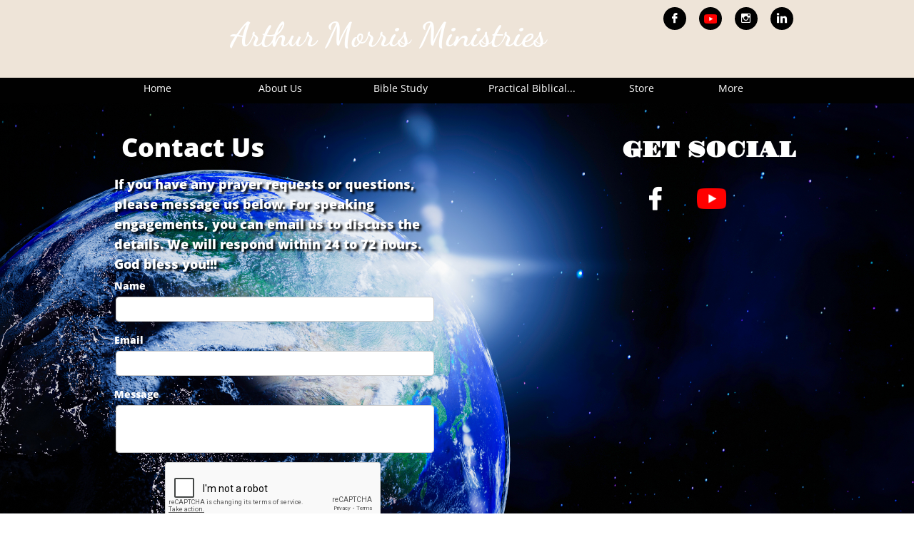

--- FILE ---
content_type: text/html; charset=utf-8
request_url: https://www.google.com/recaptcha/api2/anchor?ar=1&k=6LeezEMUAAAAABxJKN1gbtMmzRN6C2CfFD1E6r0U&co=aHR0cHM6Ly9hcnRodXJtb3JyaXNtaW5pc3RyaWVzLmNvbTo0NDM.&hl=en&v=N67nZn4AqZkNcbeMu4prBgzg&size=normal&anchor-ms=20000&execute-ms=30000&cb=vq2skkkmmpwt
body_size: 49363
content:
<!DOCTYPE HTML><html dir="ltr" lang="en"><head><meta http-equiv="Content-Type" content="text/html; charset=UTF-8">
<meta http-equiv="X-UA-Compatible" content="IE=edge">
<title>reCAPTCHA</title>
<style type="text/css">
/* cyrillic-ext */
@font-face {
  font-family: 'Roboto';
  font-style: normal;
  font-weight: 400;
  font-stretch: 100%;
  src: url(//fonts.gstatic.com/s/roboto/v48/KFO7CnqEu92Fr1ME7kSn66aGLdTylUAMa3GUBHMdazTgWw.woff2) format('woff2');
  unicode-range: U+0460-052F, U+1C80-1C8A, U+20B4, U+2DE0-2DFF, U+A640-A69F, U+FE2E-FE2F;
}
/* cyrillic */
@font-face {
  font-family: 'Roboto';
  font-style: normal;
  font-weight: 400;
  font-stretch: 100%;
  src: url(//fonts.gstatic.com/s/roboto/v48/KFO7CnqEu92Fr1ME7kSn66aGLdTylUAMa3iUBHMdazTgWw.woff2) format('woff2');
  unicode-range: U+0301, U+0400-045F, U+0490-0491, U+04B0-04B1, U+2116;
}
/* greek-ext */
@font-face {
  font-family: 'Roboto';
  font-style: normal;
  font-weight: 400;
  font-stretch: 100%;
  src: url(//fonts.gstatic.com/s/roboto/v48/KFO7CnqEu92Fr1ME7kSn66aGLdTylUAMa3CUBHMdazTgWw.woff2) format('woff2');
  unicode-range: U+1F00-1FFF;
}
/* greek */
@font-face {
  font-family: 'Roboto';
  font-style: normal;
  font-weight: 400;
  font-stretch: 100%;
  src: url(//fonts.gstatic.com/s/roboto/v48/KFO7CnqEu92Fr1ME7kSn66aGLdTylUAMa3-UBHMdazTgWw.woff2) format('woff2');
  unicode-range: U+0370-0377, U+037A-037F, U+0384-038A, U+038C, U+038E-03A1, U+03A3-03FF;
}
/* math */
@font-face {
  font-family: 'Roboto';
  font-style: normal;
  font-weight: 400;
  font-stretch: 100%;
  src: url(//fonts.gstatic.com/s/roboto/v48/KFO7CnqEu92Fr1ME7kSn66aGLdTylUAMawCUBHMdazTgWw.woff2) format('woff2');
  unicode-range: U+0302-0303, U+0305, U+0307-0308, U+0310, U+0312, U+0315, U+031A, U+0326-0327, U+032C, U+032F-0330, U+0332-0333, U+0338, U+033A, U+0346, U+034D, U+0391-03A1, U+03A3-03A9, U+03B1-03C9, U+03D1, U+03D5-03D6, U+03F0-03F1, U+03F4-03F5, U+2016-2017, U+2034-2038, U+203C, U+2040, U+2043, U+2047, U+2050, U+2057, U+205F, U+2070-2071, U+2074-208E, U+2090-209C, U+20D0-20DC, U+20E1, U+20E5-20EF, U+2100-2112, U+2114-2115, U+2117-2121, U+2123-214F, U+2190, U+2192, U+2194-21AE, U+21B0-21E5, U+21F1-21F2, U+21F4-2211, U+2213-2214, U+2216-22FF, U+2308-230B, U+2310, U+2319, U+231C-2321, U+2336-237A, U+237C, U+2395, U+239B-23B7, U+23D0, U+23DC-23E1, U+2474-2475, U+25AF, U+25B3, U+25B7, U+25BD, U+25C1, U+25CA, U+25CC, U+25FB, U+266D-266F, U+27C0-27FF, U+2900-2AFF, U+2B0E-2B11, U+2B30-2B4C, U+2BFE, U+3030, U+FF5B, U+FF5D, U+1D400-1D7FF, U+1EE00-1EEFF;
}
/* symbols */
@font-face {
  font-family: 'Roboto';
  font-style: normal;
  font-weight: 400;
  font-stretch: 100%;
  src: url(//fonts.gstatic.com/s/roboto/v48/KFO7CnqEu92Fr1ME7kSn66aGLdTylUAMaxKUBHMdazTgWw.woff2) format('woff2');
  unicode-range: U+0001-000C, U+000E-001F, U+007F-009F, U+20DD-20E0, U+20E2-20E4, U+2150-218F, U+2190, U+2192, U+2194-2199, U+21AF, U+21E6-21F0, U+21F3, U+2218-2219, U+2299, U+22C4-22C6, U+2300-243F, U+2440-244A, U+2460-24FF, U+25A0-27BF, U+2800-28FF, U+2921-2922, U+2981, U+29BF, U+29EB, U+2B00-2BFF, U+4DC0-4DFF, U+FFF9-FFFB, U+10140-1018E, U+10190-1019C, U+101A0, U+101D0-101FD, U+102E0-102FB, U+10E60-10E7E, U+1D2C0-1D2D3, U+1D2E0-1D37F, U+1F000-1F0FF, U+1F100-1F1AD, U+1F1E6-1F1FF, U+1F30D-1F30F, U+1F315, U+1F31C, U+1F31E, U+1F320-1F32C, U+1F336, U+1F378, U+1F37D, U+1F382, U+1F393-1F39F, U+1F3A7-1F3A8, U+1F3AC-1F3AF, U+1F3C2, U+1F3C4-1F3C6, U+1F3CA-1F3CE, U+1F3D4-1F3E0, U+1F3ED, U+1F3F1-1F3F3, U+1F3F5-1F3F7, U+1F408, U+1F415, U+1F41F, U+1F426, U+1F43F, U+1F441-1F442, U+1F444, U+1F446-1F449, U+1F44C-1F44E, U+1F453, U+1F46A, U+1F47D, U+1F4A3, U+1F4B0, U+1F4B3, U+1F4B9, U+1F4BB, U+1F4BF, U+1F4C8-1F4CB, U+1F4D6, U+1F4DA, U+1F4DF, U+1F4E3-1F4E6, U+1F4EA-1F4ED, U+1F4F7, U+1F4F9-1F4FB, U+1F4FD-1F4FE, U+1F503, U+1F507-1F50B, U+1F50D, U+1F512-1F513, U+1F53E-1F54A, U+1F54F-1F5FA, U+1F610, U+1F650-1F67F, U+1F687, U+1F68D, U+1F691, U+1F694, U+1F698, U+1F6AD, U+1F6B2, U+1F6B9-1F6BA, U+1F6BC, U+1F6C6-1F6CF, U+1F6D3-1F6D7, U+1F6E0-1F6EA, U+1F6F0-1F6F3, U+1F6F7-1F6FC, U+1F700-1F7FF, U+1F800-1F80B, U+1F810-1F847, U+1F850-1F859, U+1F860-1F887, U+1F890-1F8AD, U+1F8B0-1F8BB, U+1F8C0-1F8C1, U+1F900-1F90B, U+1F93B, U+1F946, U+1F984, U+1F996, U+1F9E9, U+1FA00-1FA6F, U+1FA70-1FA7C, U+1FA80-1FA89, U+1FA8F-1FAC6, U+1FACE-1FADC, U+1FADF-1FAE9, U+1FAF0-1FAF8, U+1FB00-1FBFF;
}
/* vietnamese */
@font-face {
  font-family: 'Roboto';
  font-style: normal;
  font-weight: 400;
  font-stretch: 100%;
  src: url(//fonts.gstatic.com/s/roboto/v48/KFO7CnqEu92Fr1ME7kSn66aGLdTylUAMa3OUBHMdazTgWw.woff2) format('woff2');
  unicode-range: U+0102-0103, U+0110-0111, U+0128-0129, U+0168-0169, U+01A0-01A1, U+01AF-01B0, U+0300-0301, U+0303-0304, U+0308-0309, U+0323, U+0329, U+1EA0-1EF9, U+20AB;
}
/* latin-ext */
@font-face {
  font-family: 'Roboto';
  font-style: normal;
  font-weight: 400;
  font-stretch: 100%;
  src: url(//fonts.gstatic.com/s/roboto/v48/KFO7CnqEu92Fr1ME7kSn66aGLdTylUAMa3KUBHMdazTgWw.woff2) format('woff2');
  unicode-range: U+0100-02BA, U+02BD-02C5, U+02C7-02CC, U+02CE-02D7, U+02DD-02FF, U+0304, U+0308, U+0329, U+1D00-1DBF, U+1E00-1E9F, U+1EF2-1EFF, U+2020, U+20A0-20AB, U+20AD-20C0, U+2113, U+2C60-2C7F, U+A720-A7FF;
}
/* latin */
@font-face {
  font-family: 'Roboto';
  font-style: normal;
  font-weight: 400;
  font-stretch: 100%;
  src: url(//fonts.gstatic.com/s/roboto/v48/KFO7CnqEu92Fr1ME7kSn66aGLdTylUAMa3yUBHMdazQ.woff2) format('woff2');
  unicode-range: U+0000-00FF, U+0131, U+0152-0153, U+02BB-02BC, U+02C6, U+02DA, U+02DC, U+0304, U+0308, U+0329, U+2000-206F, U+20AC, U+2122, U+2191, U+2193, U+2212, U+2215, U+FEFF, U+FFFD;
}
/* cyrillic-ext */
@font-face {
  font-family: 'Roboto';
  font-style: normal;
  font-weight: 500;
  font-stretch: 100%;
  src: url(//fonts.gstatic.com/s/roboto/v48/KFO7CnqEu92Fr1ME7kSn66aGLdTylUAMa3GUBHMdazTgWw.woff2) format('woff2');
  unicode-range: U+0460-052F, U+1C80-1C8A, U+20B4, U+2DE0-2DFF, U+A640-A69F, U+FE2E-FE2F;
}
/* cyrillic */
@font-face {
  font-family: 'Roboto';
  font-style: normal;
  font-weight: 500;
  font-stretch: 100%;
  src: url(//fonts.gstatic.com/s/roboto/v48/KFO7CnqEu92Fr1ME7kSn66aGLdTylUAMa3iUBHMdazTgWw.woff2) format('woff2');
  unicode-range: U+0301, U+0400-045F, U+0490-0491, U+04B0-04B1, U+2116;
}
/* greek-ext */
@font-face {
  font-family: 'Roboto';
  font-style: normal;
  font-weight: 500;
  font-stretch: 100%;
  src: url(//fonts.gstatic.com/s/roboto/v48/KFO7CnqEu92Fr1ME7kSn66aGLdTylUAMa3CUBHMdazTgWw.woff2) format('woff2');
  unicode-range: U+1F00-1FFF;
}
/* greek */
@font-face {
  font-family: 'Roboto';
  font-style: normal;
  font-weight: 500;
  font-stretch: 100%;
  src: url(//fonts.gstatic.com/s/roboto/v48/KFO7CnqEu92Fr1ME7kSn66aGLdTylUAMa3-UBHMdazTgWw.woff2) format('woff2');
  unicode-range: U+0370-0377, U+037A-037F, U+0384-038A, U+038C, U+038E-03A1, U+03A3-03FF;
}
/* math */
@font-face {
  font-family: 'Roboto';
  font-style: normal;
  font-weight: 500;
  font-stretch: 100%;
  src: url(//fonts.gstatic.com/s/roboto/v48/KFO7CnqEu92Fr1ME7kSn66aGLdTylUAMawCUBHMdazTgWw.woff2) format('woff2');
  unicode-range: U+0302-0303, U+0305, U+0307-0308, U+0310, U+0312, U+0315, U+031A, U+0326-0327, U+032C, U+032F-0330, U+0332-0333, U+0338, U+033A, U+0346, U+034D, U+0391-03A1, U+03A3-03A9, U+03B1-03C9, U+03D1, U+03D5-03D6, U+03F0-03F1, U+03F4-03F5, U+2016-2017, U+2034-2038, U+203C, U+2040, U+2043, U+2047, U+2050, U+2057, U+205F, U+2070-2071, U+2074-208E, U+2090-209C, U+20D0-20DC, U+20E1, U+20E5-20EF, U+2100-2112, U+2114-2115, U+2117-2121, U+2123-214F, U+2190, U+2192, U+2194-21AE, U+21B0-21E5, U+21F1-21F2, U+21F4-2211, U+2213-2214, U+2216-22FF, U+2308-230B, U+2310, U+2319, U+231C-2321, U+2336-237A, U+237C, U+2395, U+239B-23B7, U+23D0, U+23DC-23E1, U+2474-2475, U+25AF, U+25B3, U+25B7, U+25BD, U+25C1, U+25CA, U+25CC, U+25FB, U+266D-266F, U+27C0-27FF, U+2900-2AFF, U+2B0E-2B11, U+2B30-2B4C, U+2BFE, U+3030, U+FF5B, U+FF5D, U+1D400-1D7FF, U+1EE00-1EEFF;
}
/* symbols */
@font-face {
  font-family: 'Roboto';
  font-style: normal;
  font-weight: 500;
  font-stretch: 100%;
  src: url(//fonts.gstatic.com/s/roboto/v48/KFO7CnqEu92Fr1ME7kSn66aGLdTylUAMaxKUBHMdazTgWw.woff2) format('woff2');
  unicode-range: U+0001-000C, U+000E-001F, U+007F-009F, U+20DD-20E0, U+20E2-20E4, U+2150-218F, U+2190, U+2192, U+2194-2199, U+21AF, U+21E6-21F0, U+21F3, U+2218-2219, U+2299, U+22C4-22C6, U+2300-243F, U+2440-244A, U+2460-24FF, U+25A0-27BF, U+2800-28FF, U+2921-2922, U+2981, U+29BF, U+29EB, U+2B00-2BFF, U+4DC0-4DFF, U+FFF9-FFFB, U+10140-1018E, U+10190-1019C, U+101A0, U+101D0-101FD, U+102E0-102FB, U+10E60-10E7E, U+1D2C0-1D2D3, U+1D2E0-1D37F, U+1F000-1F0FF, U+1F100-1F1AD, U+1F1E6-1F1FF, U+1F30D-1F30F, U+1F315, U+1F31C, U+1F31E, U+1F320-1F32C, U+1F336, U+1F378, U+1F37D, U+1F382, U+1F393-1F39F, U+1F3A7-1F3A8, U+1F3AC-1F3AF, U+1F3C2, U+1F3C4-1F3C6, U+1F3CA-1F3CE, U+1F3D4-1F3E0, U+1F3ED, U+1F3F1-1F3F3, U+1F3F5-1F3F7, U+1F408, U+1F415, U+1F41F, U+1F426, U+1F43F, U+1F441-1F442, U+1F444, U+1F446-1F449, U+1F44C-1F44E, U+1F453, U+1F46A, U+1F47D, U+1F4A3, U+1F4B0, U+1F4B3, U+1F4B9, U+1F4BB, U+1F4BF, U+1F4C8-1F4CB, U+1F4D6, U+1F4DA, U+1F4DF, U+1F4E3-1F4E6, U+1F4EA-1F4ED, U+1F4F7, U+1F4F9-1F4FB, U+1F4FD-1F4FE, U+1F503, U+1F507-1F50B, U+1F50D, U+1F512-1F513, U+1F53E-1F54A, U+1F54F-1F5FA, U+1F610, U+1F650-1F67F, U+1F687, U+1F68D, U+1F691, U+1F694, U+1F698, U+1F6AD, U+1F6B2, U+1F6B9-1F6BA, U+1F6BC, U+1F6C6-1F6CF, U+1F6D3-1F6D7, U+1F6E0-1F6EA, U+1F6F0-1F6F3, U+1F6F7-1F6FC, U+1F700-1F7FF, U+1F800-1F80B, U+1F810-1F847, U+1F850-1F859, U+1F860-1F887, U+1F890-1F8AD, U+1F8B0-1F8BB, U+1F8C0-1F8C1, U+1F900-1F90B, U+1F93B, U+1F946, U+1F984, U+1F996, U+1F9E9, U+1FA00-1FA6F, U+1FA70-1FA7C, U+1FA80-1FA89, U+1FA8F-1FAC6, U+1FACE-1FADC, U+1FADF-1FAE9, U+1FAF0-1FAF8, U+1FB00-1FBFF;
}
/* vietnamese */
@font-face {
  font-family: 'Roboto';
  font-style: normal;
  font-weight: 500;
  font-stretch: 100%;
  src: url(//fonts.gstatic.com/s/roboto/v48/KFO7CnqEu92Fr1ME7kSn66aGLdTylUAMa3OUBHMdazTgWw.woff2) format('woff2');
  unicode-range: U+0102-0103, U+0110-0111, U+0128-0129, U+0168-0169, U+01A0-01A1, U+01AF-01B0, U+0300-0301, U+0303-0304, U+0308-0309, U+0323, U+0329, U+1EA0-1EF9, U+20AB;
}
/* latin-ext */
@font-face {
  font-family: 'Roboto';
  font-style: normal;
  font-weight: 500;
  font-stretch: 100%;
  src: url(//fonts.gstatic.com/s/roboto/v48/KFO7CnqEu92Fr1ME7kSn66aGLdTylUAMa3KUBHMdazTgWw.woff2) format('woff2');
  unicode-range: U+0100-02BA, U+02BD-02C5, U+02C7-02CC, U+02CE-02D7, U+02DD-02FF, U+0304, U+0308, U+0329, U+1D00-1DBF, U+1E00-1E9F, U+1EF2-1EFF, U+2020, U+20A0-20AB, U+20AD-20C0, U+2113, U+2C60-2C7F, U+A720-A7FF;
}
/* latin */
@font-face {
  font-family: 'Roboto';
  font-style: normal;
  font-weight: 500;
  font-stretch: 100%;
  src: url(//fonts.gstatic.com/s/roboto/v48/KFO7CnqEu92Fr1ME7kSn66aGLdTylUAMa3yUBHMdazQ.woff2) format('woff2');
  unicode-range: U+0000-00FF, U+0131, U+0152-0153, U+02BB-02BC, U+02C6, U+02DA, U+02DC, U+0304, U+0308, U+0329, U+2000-206F, U+20AC, U+2122, U+2191, U+2193, U+2212, U+2215, U+FEFF, U+FFFD;
}
/* cyrillic-ext */
@font-face {
  font-family: 'Roboto';
  font-style: normal;
  font-weight: 900;
  font-stretch: 100%;
  src: url(//fonts.gstatic.com/s/roboto/v48/KFO7CnqEu92Fr1ME7kSn66aGLdTylUAMa3GUBHMdazTgWw.woff2) format('woff2');
  unicode-range: U+0460-052F, U+1C80-1C8A, U+20B4, U+2DE0-2DFF, U+A640-A69F, U+FE2E-FE2F;
}
/* cyrillic */
@font-face {
  font-family: 'Roboto';
  font-style: normal;
  font-weight: 900;
  font-stretch: 100%;
  src: url(//fonts.gstatic.com/s/roboto/v48/KFO7CnqEu92Fr1ME7kSn66aGLdTylUAMa3iUBHMdazTgWw.woff2) format('woff2');
  unicode-range: U+0301, U+0400-045F, U+0490-0491, U+04B0-04B1, U+2116;
}
/* greek-ext */
@font-face {
  font-family: 'Roboto';
  font-style: normal;
  font-weight: 900;
  font-stretch: 100%;
  src: url(//fonts.gstatic.com/s/roboto/v48/KFO7CnqEu92Fr1ME7kSn66aGLdTylUAMa3CUBHMdazTgWw.woff2) format('woff2');
  unicode-range: U+1F00-1FFF;
}
/* greek */
@font-face {
  font-family: 'Roboto';
  font-style: normal;
  font-weight: 900;
  font-stretch: 100%;
  src: url(//fonts.gstatic.com/s/roboto/v48/KFO7CnqEu92Fr1ME7kSn66aGLdTylUAMa3-UBHMdazTgWw.woff2) format('woff2');
  unicode-range: U+0370-0377, U+037A-037F, U+0384-038A, U+038C, U+038E-03A1, U+03A3-03FF;
}
/* math */
@font-face {
  font-family: 'Roboto';
  font-style: normal;
  font-weight: 900;
  font-stretch: 100%;
  src: url(//fonts.gstatic.com/s/roboto/v48/KFO7CnqEu92Fr1ME7kSn66aGLdTylUAMawCUBHMdazTgWw.woff2) format('woff2');
  unicode-range: U+0302-0303, U+0305, U+0307-0308, U+0310, U+0312, U+0315, U+031A, U+0326-0327, U+032C, U+032F-0330, U+0332-0333, U+0338, U+033A, U+0346, U+034D, U+0391-03A1, U+03A3-03A9, U+03B1-03C9, U+03D1, U+03D5-03D6, U+03F0-03F1, U+03F4-03F5, U+2016-2017, U+2034-2038, U+203C, U+2040, U+2043, U+2047, U+2050, U+2057, U+205F, U+2070-2071, U+2074-208E, U+2090-209C, U+20D0-20DC, U+20E1, U+20E5-20EF, U+2100-2112, U+2114-2115, U+2117-2121, U+2123-214F, U+2190, U+2192, U+2194-21AE, U+21B0-21E5, U+21F1-21F2, U+21F4-2211, U+2213-2214, U+2216-22FF, U+2308-230B, U+2310, U+2319, U+231C-2321, U+2336-237A, U+237C, U+2395, U+239B-23B7, U+23D0, U+23DC-23E1, U+2474-2475, U+25AF, U+25B3, U+25B7, U+25BD, U+25C1, U+25CA, U+25CC, U+25FB, U+266D-266F, U+27C0-27FF, U+2900-2AFF, U+2B0E-2B11, U+2B30-2B4C, U+2BFE, U+3030, U+FF5B, U+FF5D, U+1D400-1D7FF, U+1EE00-1EEFF;
}
/* symbols */
@font-face {
  font-family: 'Roboto';
  font-style: normal;
  font-weight: 900;
  font-stretch: 100%;
  src: url(//fonts.gstatic.com/s/roboto/v48/KFO7CnqEu92Fr1ME7kSn66aGLdTylUAMaxKUBHMdazTgWw.woff2) format('woff2');
  unicode-range: U+0001-000C, U+000E-001F, U+007F-009F, U+20DD-20E0, U+20E2-20E4, U+2150-218F, U+2190, U+2192, U+2194-2199, U+21AF, U+21E6-21F0, U+21F3, U+2218-2219, U+2299, U+22C4-22C6, U+2300-243F, U+2440-244A, U+2460-24FF, U+25A0-27BF, U+2800-28FF, U+2921-2922, U+2981, U+29BF, U+29EB, U+2B00-2BFF, U+4DC0-4DFF, U+FFF9-FFFB, U+10140-1018E, U+10190-1019C, U+101A0, U+101D0-101FD, U+102E0-102FB, U+10E60-10E7E, U+1D2C0-1D2D3, U+1D2E0-1D37F, U+1F000-1F0FF, U+1F100-1F1AD, U+1F1E6-1F1FF, U+1F30D-1F30F, U+1F315, U+1F31C, U+1F31E, U+1F320-1F32C, U+1F336, U+1F378, U+1F37D, U+1F382, U+1F393-1F39F, U+1F3A7-1F3A8, U+1F3AC-1F3AF, U+1F3C2, U+1F3C4-1F3C6, U+1F3CA-1F3CE, U+1F3D4-1F3E0, U+1F3ED, U+1F3F1-1F3F3, U+1F3F5-1F3F7, U+1F408, U+1F415, U+1F41F, U+1F426, U+1F43F, U+1F441-1F442, U+1F444, U+1F446-1F449, U+1F44C-1F44E, U+1F453, U+1F46A, U+1F47D, U+1F4A3, U+1F4B0, U+1F4B3, U+1F4B9, U+1F4BB, U+1F4BF, U+1F4C8-1F4CB, U+1F4D6, U+1F4DA, U+1F4DF, U+1F4E3-1F4E6, U+1F4EA-1F4ED, U+1F4F7, U+1F4F9-1F4FB, U+1F4FD-1F4FE, U+1F503, U+1F507-1F50B, U+1F50D, U+1F512-1F513, U+1F53E-1F54A, U+1F54F-1F5FA, U+1F610, U+1F650-1F67F, U+1F687, U+1F68D, U+1F691, U+1F694, U+1F698, U+1F6AD, U+1F6B2, U+1F6B9-1F6BA, U+1F6BC, U+1F6C6-1F6CF, U+1F6D3-1F6D7, U+1F6E0-1F6EA, U+1F6F0-1F6F3, U+1F6F7-1F6FC, U+1F700-1F7FF, U+1F800-1F80B, U+1F810-1F847, U+1F850-1F859, U+1F860-1F887, U+1F890-1F8AD, U+1F8B0-1F8BB, U+1F8C0-1F8C1, U+1F900-1F90B, U+1F93B, U+1F946, U+1F984, U+1F996, U+1F9E9, U+1FA00-1FA6F, U+1FA70-1FA7C, U+1FA80-1FA89, U+1FA8F-1FAC6, U+1FACE-1FADC, U+1FADF-1FAE9, U+1FAF0-1FAF8, U+1FB00-1FBFF;
}
/* vietnamese */
@font-face {
  font-family: 'Roboto';
  font-style: normal;
  font-weight: 900;
  font-stretch: 100%;
  src: url(//fonts.gstatic.com/s/roboto/v48/KFO7CnqEu92Fr1ME7kSn66aGLdTylUAMa3OUBHMdazTgWw.woff2) format('woff2');
  unicode-range: U+0102-0103, U+0110-0111, U+0128-0129, U+0168-0169, U+01A0-01A1, U+01AF-01B0, U+0300-0301, U+0303-0304, U+0308-0309, U+0323, U+0329, U+1EA0-1EF9, U+20AB;
}
/* latin-ext */
@font-face {
  font-family: 'Roboto';
  font-style: normal;
  font-weight: 900;
  font-stretch: 100%;
  src: url(//fonts.gstatic.com/s/roboto/v48/KFO7CnqEu92Fr1ME7kSn66aGLdTylUAMa3KUBHMdazTgWw.woff2) format('woff2');
  unicode-range: U+0100-02BA, U+02BD-02C5, U+02C7-02CC, U+02CE-02D7, U+02DD-02FF, U+0304, U+0308, U+0329, U+1D00-1DBF, U+1E00-1E9F, U+1EF2-1EFF, U+2020, U+20A0-20AB, U+20AD-20C0, U+2113, U+2C60-2C7F, U+A720-A7FF;
}
/* latin */
@font-face {
  font-family: 'Roboto';
  font-style: normal;
  font-weight: 900;
  font-stretch: 100%;
  src: url(//fonts.gstatic.com/s/roboto/v48/KFO7CnqEu92Fr1ME7kSn66aGLdTylUAMa3yUBHMdazQ.woff2) format('woff2');
  unicode-range: U+0000-00FF, U+0131, U+0152-0153, U+02BB-02BC, U+02C6, U+02DA, U+02DC, U+0304, U+0308, U+0329, U+2000-206F, U+20AC, U+2122, U+2191, U+2193, U+2212, U+2215, U+FEFF, U+FFFD;
}

</style>
<link rel="stylesheet" type="text/css" href="https://www.gstatic.com/recaptcha/releases/N67nZn4AqZkNcbeMu4prBgzg/styles__ltr.css">
<script nonce="YUWp4TYpCHesJxSmZm_9Dg" type="text/javascript">window['__recaptcha_api'] = 'https://www.google.com/recaptcha/api2/';</script>
<script type="text/javascript" src="https://www.gstatic.com/recaptcha/releases/N67nZn4AqZkNcbeMu4prBgzg/recaptcha__en.js" nonce="YUWp4TYpCHesJxSmZm_9Dg">
      
    </script></head>
<body><div id="rc-anchor-alert" class="rc-anchor-alert"></div>
<input type="hidden" id="recaptcha-token" value="[base64]">
<script type="text/javascript" nonce="YUWp4TYpCHesJxSmZm_9Dg">
      recaptcha.anchor.Main.init("[\x22ainput\x22,[\x22bgdata\x22,\x22\x22,\[base64]/[base64]/[base64]/[base64]/[base64]/[base64]/KGcoTywyNTMsTy5PKSxVRyhPLEMpKTpnKE8sMjUzLEMpLE8pKSxsKSksTykpfSxieT1mdW5jdGlvbihDLE8sdSxsKXtmb3IobD0odT1SKEMpLDApO08+MDtPLS0pbD1sPDw4fFooQyk7ZyhDLHUsbCl9LFVHPWZ1bmN0aW9uKEMsTyl7Qy5pLmxlbmd0aD4xMDQ/[base64]/[base64]/[base64]/[base64]/[base64]/[base64]/[base64]\\u003d\x22,\[base64]\\u003d\x22,\[base64]/DsHbCksKowrbDqAVUB2XDvMOoZGMdCsKJZRoeworDpSHCn8K+PmvCr8OpAcOJw5zCr8Oxw5fDncKBwo/ClER6wqU/L8KWw5wFwrlDwpLCognDrsO0bi7CkcOla37DosOKbXJ0HsOIR8KPwqXCvMOlw4vDsV4cD0DDscKswoRewovDlk/Ck8Kuw6PDmcOjwrM4w4HDisKKSRLDvRhQARXDuiJiw4RBNmnDhyvCrcKPZSHDtMKkwooHIRxZG8OYDsK9w43DmcK1wofCpkUJYlLCgMO2JcKfwoZmX2LCjcKVwrXDoxEXWgjDrMO5YsKdwp7CqwVewrtmwoDCoMOhe8OIw5/CiVbCrSEPw5PDvAxDwq3DscKvwrXCvMKOWsOVwqPClFTCo2/Cu3F0w4nDqmrCvcKlDGYMTMOEw4DDlh5JJRHDl8OgDMKUwqrDiTTDsMOMD8OED0BLVcOXdMOEfCc5esOMIsKzwo/CmMKMwrHDsxRIw5dJw7/DgsO1DMKPW8K6OcOeF8OZU8Krw73DhWPCkmPDolp+KcK3w5LCg8O2wqvDj8KgcsO7wo3Dp0MzKCrClgPDvwNHPcKcw4bDuQzDqWY8LMOrwrtvwp9SQinCnm8pQ8KvwrnCm8Ouw6RUa8KRC8KMw6x0wr0bwrHDgsKlwpMdTHfCv8K4wpstwrcCO8OEesKhw5/DmjU7Y8OmLcKyw7zDvcO1VC9kw43DnQzDmhHCjQNEClMsMzLDn8O6KRoTwoXCo3nCm2jCkcKSwprDmcKMcy/[base64]/BMKHwohZShPCtMOuZH/CscOvwpbDu8KAw5kcQMKAEMOzAMOOVlQ0w6cRDi/CnMKSw5gDw5AxfQBCwpnDpxrDs8OFw514wqR3UsOMKcKxwoo5w5EDwoPDlhrDlMKKPRxUwo3DohjCrXLChnjDjEzDuh3Ch8O9wqVmXMOTXUZbO8KAYsKMAjpTDhrCgwvDuMOMw5TCiixKwrw5c2Aww7QGwq5awpPCgTvCvH98w7A/a27CncK6w6nCvMOmHXxjT8KtAXcAwo9AeMKRWcOYVsKKwrRXw6LDl8Kvw7tTw5FFHMKtwpPChWTDljZNw5PCvsOMJ8KdwrZoIH3Ct0HClcKXNsKpDcKRCivDpmc4F8KMw43CmcOTwrpTw6zCiMKTDMOtFiNJP8KmOARNHHvCt8Knw7YSwr/DnlvDv8KpeMKpw6MdGMKXw4nCpsKkagLDumbChcKdQ8OAw7/[base64]/wo/CoxfDo8KMXnclQsKsRVR5w6jDqsKrw73DkmYHw4MWw7kzwp7CosKoW2wFw7TClsOpQcOnwpBweTXDvsOfHHJAw7dsccOswqbCmh/DkUPCpcOrD1XCsMO/[base64]/[base64]/CrcOcw5DCmW/CphvCgMOWfDhFI8Okwp90wo7Dg25ow514wqRIC8Oow5JvQRjCjcK6wr1Hwog0XcOtOsKBwqNJwrE0w5t4w4fCtDDDn8OkY1TDuAB4w7TDuMOFw5pLJBfDpsK/[base64]/[base64]/DtMOVw7ljFMO3KMOhw6rCsnVzDR/DsifCrm3Dh8KgWsOoIikawoNSZH/[base64]/CuSpmc3TDqcOZw7jDp8Ogw4HCvsOIwonDjgPCgkcRwoNKw4fDkcK/[base64]/w5fDhcKcYMOAcsKOwpEkwrkOEzjDqsK9wp3CjcKIM07CuMK/wo/[base64]/RMKrwrnClHknYE3ChsKIQcOow47DuT3DlMO6wqbCt8ORSEBPXsKcwo0bwrnCu8Krwr3Ch23DksKTwpwaWMO0wqNwMsKzwrNSP8KKGMKCw5p3McK/[base64]/WMKkBQjCvWbCnsKMw7ovTDHDgX1lwrfCgcK0wpnDtcK8w5DDucOVw4Ykw5jCjw3Ct8OyYcOuwodcw7Zew5RQBMOpfU7DoAtVw4zCssODZlPCo0UYwr8LR8Knw6rDgkXDscKBbVvDvsKRdUXDqMKzEgrCtz3DiEQ6McORw5Isw47CkzXCtcKyw7/DmMKeNMKewpB4w5vCs8OMwoQGwqXCrsKLMcOuw7A8YcObbwZ4w53CmMKGwoAtDlXDnlvCtQIJdAdow4zCmMOuwqfCicKqcsOQw63CiX40F8O/wr9swoLDncK/fSfDvcKPw6zDmHY0w4PChRZqwoUoD8Kfw4obGsOPdsKcAcOoAsOvwpzDuBHClMK0VEQXZX7Dr8OCTMOTOFATeDMtw6d5wq5NVMONw4I9dQ1mAcOOZ8O4wqnDvSXCvMO4wpfCmQfDsxTDjsKxAsKrwrIXWsKYf8KnZQ/Cj8OswqTDq399woHDjcKhfXjDusKewqrCng7DkcKIe24Uw6NCKMOxwqUpw4zDmhrDoS9aW8OdwoMLEcKGTWTCqDhhw6nCh8OFfsOQwoPCiQnCoMO1NGnChgHDnsOqGcObccO4w6vDj8KBL8O0woXCrMKDw6fDmT/[base64]/CtWUzwpcWYRvCqsKNbh1AFsKyw650wq/Clk/DlMKqw6p3w63Dr8O9wohSOcOYwoJ7w4vDucOtLHrCkjrDssOlwrJidBbCi8O+ZjfDlcOebMKuYjtQacKhworDtsKuNlPCicOXwqwtA2PDkcO2aAXDqsK5SSTDrMKBwpJFw4DDj1bCjDECw5cAGMKvwrl/wqw5HMOdbBEvUXkmScOpe3s5XMOgw4IBcCTDgV3CkxgFFRhBw6/CksKAZ8KCw7NKDcKnwrQGdwvCmWLConIUwphWw6XCqz3Cq8Kvw7/DtgHCpg7CnyoHPsOHasK/woUGVHTDosKMPcKfwpHCsBQswovDqMKqfDdUwpg7B8KKwoMOw5jDqjjCpETDmSnCnjQVw4UcAw/DsjfDsMKaw78XbhTDrMOjcz4aw6LDkMKQw5zCrTNPRcOZwoh7w441BcOkEsOpbMKxwoQzNMODL8Koa8OUwrnCksKdYTQUMBBvMQlcwoB+wpTDhsKQOMO/QzrCm8KPbQJjUMOPWsKPw4fCjsKjNQVaw7LDrRbDv03Dv8OQwqDDj0YYw6cmAwLCt1jCn8KCwqpxBCwGBA7DjmjCox3CjcKoaMKywojCqwQKwqXCpMK0ZcK5E8OKwqpBK8O0B3w8M8OSwoR+ITojK8Kiw5twOWJIw6HDlkQDw5jDmsKtDsObZ1XDl1M7Tz/[base64]/w6PCnhMwWMOHwrUWTsKqQQrCtgrCrsKEwr9iwpDDsEvDvsKcWUEnw5PDncOqT8KWHMO8wrLDkE3Cu0Q1VE7CjcOhwqXCrMK4JSnDn8O1wrvDtHdOXDLDrsOuEMK6BUfDmcORDsOhbV7DhsOhX8KDJSPDhcK6dcO/w500w5V2wpXCtcKoM8Ogw5Jiw7ZPakPCnsOrdsKlwojClcOaw5J/[base64]/CrMKRfyrCoiLDsRYAwqV2AsKIw4Z8w4zCsgkyw7PDmMOdwooBEcOJwrTDhk3CocKGw4JQWxoTwqbDlsOswpPCpxARe19IH3PCocKYwr/ChsOPw4AJw544wpnCuMOhw5xHSWTCvWLDpEhxVXPDmcKHOMOYP0tow5nDomkkcgDCucK9woE0SsObTTZTE0dmwrJPwpLCh8KVw6/DpjwGw4jCjsKXw5vDqSkhY3Iaw7HDo0dhwoA9IsKoW8ODfxlOw7bDhsOwTjJFXCvCoMOzbAjCi8OkeQVpehsrw5pYd1TDq8K2P8KHwqF6wq7DmsKcZ2/[base64]/DgsOKwq7CncKFwpfClcOTH8Oqd8OawoNDwozDhMKfwoorwr/DrMKfG3XCsQ8Qwo/[base64]/Dri/DgsKNwp5NYcOow4ducDQYw4jCrk49DkFLAMKrfcOEKRPCokfDpW16KzMyw5rCsHQWK8KFL8OqcRzDl1gHHMKLw7EARsOmwp1SY8Kyw67Cr2kVUHtpAyktB8KAw6bDjsKmSMKuw7V3w4/CihbCsgRqwoDCrFTClcKCwoYjwqPDvk7CqkE6wqFjwrfDjBtwwqotw4LDilPCowoIJDtwFD5Jwr3DkMOmFMK7ITYhdsKkworCusO4wrDCqcOZwrFyOi/CkGIcwoELGsOywpvDjBHDm8KHw59Tw7zCrcKIJQbCv8O0wrLDoVkiT23DjsOyw6EkQnhRSsOkw4zCk8KRDXE1w6/Dr8Onw77ClsKwwoQtJcOUbsOpw4c0w6nCu3pLe3lnB8O/GU/Ck8OXKSNUw4XCusK/w7xoKyfCgC7CrMOBBMODNB7Cqw8dw6NxSSLDvsKLeMKDPUBWTsKmOEV7wpc0w5/CvMObRhLCpnxcw6XDosOVwowGwrTDtsObwqbDqhrDsCxOwrbCi8Kgwp8FJTl5w5lAw4M5w5vCmnZDUX3Cnz/[base64]/CisOMdcONW8OyO8OZw7zCscKTwrdjw7dJRCrDokRUXEV3wqBrRcKow5gOwpPDq0IAP8OsZAZwXcOew5DDmSBOwotJBH/DlADCpiTClXHCosKxccK8wqA+Gx9ow4JYw5t4wppGT1bCoMKCQw/Dn2FNCsKSw7zCngVAR1PDkyHCn8Kuwp46wqwgATNbU8K5wp1Hw5Vmw4J6b1tAa8KxwrtXw6TDo8OeN8OfS15+VMOBPQxTXzDDjcKMNsOLB8OdRMKFw6PCtsOJw6QCw6Yww7LCl2xecUF0wovDkcKiwoRNw70yd1sow5HCq0jDscOueXbCpcO0wr/CphXDriLDmsKxK8OgY8O5XsKIwo5LwpJcSkDCksOEd8OBCDZ+FMKfZsKFw6XCosOLw79keDLDmcOFw6pkTcKNwqDDrnPDlhFIwrcAw7odwoTCs1R5w5bDulzDtcOiaw4/IkdSw6nCngAYw6xpACY7Yi13woVPw6XDskHDuXvDkF0iw51rwr1iwrwIHMOiKxrDgErDvsOvwpt3ERRuwr3DtRUnecOJaMOgDMKlORAwJcOvejFew6Exwo91CMKrwr3CgsOBZcORw5HDklxYDFXCkVrDtsKMVm/Dh8OLQTZxJcOfwo4sP1/Dh1rCvB3Dk8KqJEbChMObwo8eChM9D1vDtQTCpMOGDzJqw6lTOzDDgsK9w4gDw5Y6fsKOw6wHwpLCqcO3w4oMK294Sg/DksKKOyjCoMKhw53Cn8Kfw7E9LMOncmhUbz3DlsOLwplaH1/CksKVwqRfZB1Pw5UeCVvDpS3CmlZbw67Du2zCo8K0SMOHwo8Zw4NRehA4HjNbw4PCrSNHw6vCkDrCvRN8fWzClcODVWDCqcK0XsKiwrNAwp/CoU1yw4JCw7JbwqDCt8O8aW3Cp8KAw7DCnh/DhsOPw4vDosKAcsKtw7fDjRQtKsOgw7ZnGkxSwp/DhQPCpBotPB3DlxvCgxUDEsOiUBkswrBIw65fwp/DnCnDkBPDiMOxZmUTS8OPWALDjkUNPXAjwoDDr8OfLhl7d8KKQcKlw5oEw6jDpcOQw7V2OSc9fE99N8OpasK/ecO5HFvDv0fDj2jCvX8KDjAgwrZcQHTDs3M3L8KLw7Y2ZsKqw6hXwot2w73DicKxw6HCliLDhBDCgiRowrFqwqfDuMKzw43CoDRawrjDol/DosKfw4sVw6vCn3LCtQFRaEwENyvCsMKow7B5w7nDnBDDnMO8wpwGw6PDpMKdJ8K7GcO8MRjChzdmw4fCksO6w5/Dr8O5QcOxGGVAwqFDNhnDucOxw64/w7HDrEHDg3XCrcKHesOFw7Vaw5wGWB7DtVjDnSQUahTCsyLDvsKAR2nDsXZSwpHChsKSwqDDjVt7wr8SPmnDn3Zfw5TClsKUMcKpPX41Q1jDpyPCtcOLw7jDl8OXwpDCp8KMwoVhwrbDocOUckM0wqwUw6LCiTbDkcK/w6p0G8K2w7QQA8Opw4Bww79SfmLDrcKRGcOXVMOcwrLDvsOUwrUsRX4/wrDDkWpBf0PChcOsMApswpbDpMK5wq8VUsOgE2RaHcOMXcOkwoXCuMOsBsKswqPCtMKrc8OSYcO1ayEcw7EYWWc8dcOCPXpyVAHDscKXw6cIekRFYsK3w7vCjzQHFR1WJcKFw5/Cn8OIw7PDv8KsBMOSw7PDhMORdGbCiMKbw4rCtsKywoRMQ8KbwpHCkE7CvB/CpMObwqbDhnXDny8XJRZJw4o8H8KxPMKow44Ow75qwprCicODw4gewrLDt2AkwqkORsKvexDDoSVUw79hwqtyeh7DpgohwqERbMOtwoksPMOkwosTw5RuasKBf3A7KcKZAcKDQkFqw4RvZj/Dt8OLD8KVwr7Dsl/DmX/Di8KZw5LDvFkzNcOiw47Dt8OVacOZw7dNwrjDuMOIX8KjRsOJwrPCjMOYEHc1wrcOHsKlKsOQw7bDq8KzDz5WSsKPT8Oxw6kQwq/[base64]/DrXjDtUoawqLCiW/DtMOHbcO/CCRHPU/[base64]/[base64]/Ds8O3aHUOGTjDg8Oww5ANw4BgYy/CisOXwofDtsO2w7HCvSrDmsOPw4M9wqHDvMKWw6A1BDzDpcKaMsKfPcKgEMKgHcKoRcKIcQtUWhrClxrCk8OfVGjChcKDw7bCl8O3w5zDpEDDtD9Hw4LDmHJ0WAnDsCEKw73Duz/DnTwoI1XDrigjKcOgw4g9Yn7CpsO7MMOSwrTCksKqwpPClcOYw6Q9w5hVwrHCnTwyIWkFDsK1w4plw7tAwpktwoHCl8O2P8KYOMOGDQF1alVDwq0FKMOwFMO4UcKEw4I7w41zw6rDrRN9aMOSw4LDlcO5woINwpbCqHTDjcKATsK5EgFrfiPDq8O0w5/DoMOZwo7CghDChGVMw4hFQsO6wrDDtGrCmcKfccKPeT3DiMO8Sn94wrLDnMKRRmvCuwIkw6nDs20lBVlTNWdWwpFNfhRGw5vCkihXdUXDr0nCqsO0wqh1wqnCksOPO8KFwoJNw7/DshNIwonDqH3Cuzcjw5lKw5FvYcKGZsKJBsKfwpB2wozCoVZgwrLDphBSwr4Uw5NDesOfw4MBHcKGLsOowr0ZK8KaEk/Cqx7Dk8KPw5IjXsKnwozDnXbDgMK0W8OFFcKJwoweCxhzwrdrwr7CssO+wq5zw64kcktbBkPCh8KHV8Kuw6jCnMKOw7lTwoUJN8KUAWHCu8KLw57CmMOtwqAEB8KXeC/[base64]/DsWXDm8Oyw77DkCzCvMO4CHrCtMKLGAzDkcO3w6E/VMOpwqzCtGHDt8OYMsKuI8KKwqjDi0nDjsKubsOuwq/[base64]/DcOXHMORwoQ5SsOkb8KOAMOsA03CmFrCtnbCmcO4M0TCpsKSXXPCrsO4GMKvecKFXsOUwrzDnxPDjMO8wogKPsKLWMOmQGMiesOsw5/CjcKyw5AiwpjDqxvCoMODMgvDmsK8PXNawobCg8Kkw7sDwr3CnCnDn8KMw4N8w4bCu8KqDcOEw6IdWh0TT0vCncKbF8Kpw63CjVDDmcOSwoPDp8K4wrDClyQYJzLCsFPCvn8kKRdNwooIV8K7NXZQw7vCjA7DrxHCp8OlAsKWwp5hRsKbwq/CgHrDuQgew7jCucKTU18yw4/Cg2ttY8KqJnvDp8KpYMOIwqNfw5RXwqoGwp3CtBrCn8Ohw4wHw5DCjcKQw45XexTChyfCv8OBw5BKw7DCgGHCsMOzwrXClmZ2ZMKUwrdZw7M1w7NvZVbDtW1GfDrCs8ORw7vCp3xfwocMw4sxwprCmsO/[base64]/DsSbDqMKgNU5IwpAvwqxEw5/CjcKSw5cdT3RIC8O3XSsqw7Eof8KKCgbCnsORw7dywrnDlcOpY8KXwo3CiWnCvWpAwozDtMOxw4rDoEjDsMOmwp/CosOWVMKREMKORcKvwrzDl8ORJ8Kpw7bCuMORwpYHRxjDsibDtUFww61EAsOUw71LJcO3w7IYbsKGRcOpwpAew5xKcSXCtMKEZhrDtijCvz/Cl8KYBMOBwpY2wrLDgw5sGRENw61CwrQ8RMKHYm/Dh0B9d0PDusK3wohOUcK8ZMKTw4IAUsOYw5doLVA2wrDDt8KMEHPDmcKZwoXDrsOycypKwqxPFRtuJT/DuDNDdV98worDpVR5VGNTVcOxwr7Ds8KhwoTDhH9bNBjCisKqCMKzN8Onw5fCiBcXw7kfWxnDrVAkwpHCpH8Zw6zDvRzCr8KncMKZw5s1w7ZUwp8RwoxCw4Aaw4LDqW06BMOgXMOWKjTCmFPCvDEDRBoTw54fw5QUw40pw71pw4jCosOBX8K/woXCkhJRwrkvwpbCnXw1wp9Zw7rCkcOHAkbCh0YSIMKZwr46w49JwrjDs2rDncKUw5MHNHh6wrANw41ZwrQMBSdtwqHDssOcCcOgw7HDqGUVwqAofgJWw4zCtMKywqxCwrjDuSMOw6nDtigjV8OpesKJw7fCjjdqwpTDhQ0SHn/[base64]/DncOgARI7HgEPI8K2w61MwqhCHjbClBIIw6LDqyokw64Fw7LCskQAZVHDmsOCwpNAb8KrwpPDsXvCl8OywqnDoMKgG8O8wrHDtnILwr1Gb8K0w6TDmsOLD3wCw7rDq3jCncOAQRLDnMOAwpjDhsOYwo/DoSjDgMK8w67DnGlQM1VRUCJLVcKPZFlDNhwmdxfCvijCnV8rwpPCmxc5MMOnw60ywr3CpznDsjPDvMKvwp01LlEAbMOODj7CocOTHynDt8KGw5dOwpx3EsOIw7k7b8O5ZnVmRsKWwojDsC5nw7XCphDDom/Cgl7DgsOkwq1Dw5fCvlrDvytGw7A9woHDpcOQw7cOaVLDoMKHdCNvTH4Qwr9gOXPCqMOhVsK9NG9XwoRDwr9zZ8KcS8ORw7rDsMKMw7zDqysiXsK0HnDCnTReM1YlwqJiGnc+a8KJd01EVH9gTj4FajpsSsKxG1ZrwqHDhQnDscKpw7FTw4/DkC3CvmdyeMKIwoDDg08CKcKca2vCkcKrwodQwovCin5XwoLCj8OfwrfDncOEPsKfwp/Du1N0MsONwpRtw4cgwqNnEFI6GUo1OsK5wofDpMKWD8Omwo/Cg20dw4HCp1xRwp9Kw4h0w5sNU8OvGsOwwqoIQ8OpwqkSYn1Jwq4GSkdHw5QRJsOuwpvDojzDsMKKwpvClTPCuCLCoMOoXcOofMKOwqojwqoHM8KWwo8VZ8OywrIOw63Dkj/DoUp2dD3DjjsiPsKtwpfDuMOAQ2XCglZywpIXw4wZwrDClB8yeC7DjsOvwq5Zw6PDucKEw7FaZ1pJwo/Dv8OSwrXDsMKjwokSWsKnw5LDv8KKZ8OkdMOGFygME8KAw6XDk1oQwrfCoV4Rw4hsw7TDgQFJVcKnDMKuUcOqR8KIw6s7IsKBHy/Dm8KzB8KHw45aUmnDsMOmwrvDoSfDtn1Qd3RqPHA3wqHDmEDDrTXDu8O9KkrCtAbDtX7CsBLCj8KTw6ENw50CT0cFw7bCn1Apw4/DncOXwoTDuV8Sw4fCs1wgWn5/[base64]/w5TCmhtjw6gxHMKpEWTCgnbDlz7Cg8KuOsO4wp0nBMOFFcOLIsKHLMKmXAbDoSMbbsO8UsKqEFIgwqbDjcKrwrEvAcK5ejrDo8KKw5fCsW1uUMOqw7MZwpY+wrfChV0yKMKvwqNOFsOIwrslbhwRw6/[base64]/DgDDCrAY0wrdUw7XDrBDDs8ObYl7Dhn3CtcOFwrTDksK7PUDDqsKNw40iwqDDpcKLwpPDiiFKOx0ow5Bqw4N3FF3CsD5Qw4/Cs8ObTC0HNcOAwoTDv1AcwoFWBMOBwpUUGFTCsXLDh8OSasKpWVEQNcKHwrkwwqnCmhtJBX8dCxlhwrLDoQ84w4I7wr5EOxnDlcOVwpnCmwUbY8KSS8KgwrMwCXFcwrYcGMKDWcK4X3ELHQ7DqMK1wo3DiMKHYcOUw6zCgiQBwpzDusK/a8KbwpF3w5bDqjAjwrfDq8OXUcO+OsK0wrzCo8KBHMOcw6pDw6LCtcKaYSk4wq/Cmn1qw4h1GVFpw6vDnirCulzDg8OVeATCm8OaQERwSRwhwqFEChkXfMOXWVdNP2g6NTp0OsKfHMOyDMKfa8KZw6MXGMO2fsOeXRzCksOUHy3DhCnDqMOxKsO0d258dcKKVhLCssOkbMOXw6JVWcK+cU7CmiUUccKmwrDCtH3DhcK/BRQZWDXCnxV5w6szRcKow5DDjD9awqQ6woDCiCLClnLDukbDoMKqw55bG8K0Q8KOw6R9w4HDpzPDrcK6w6PDmcOkF8KjfMOMGCAXwqHDqR7CiCvDnGx5w41fw5XCqMOPw7BXIMKWWsONw7TDoMKofsKCwrvCnl3CpF/CvDnCuGtvw5N/ZMKOw69LeVImwpXDh0VHf2HDhArDqMOAMmZfw7HDsS7DgWofw7d3wrHCjcO0wopuUMKTAsKlA8Oow4wdw7fClxUgecK0QcO5wojCgMK4woXCu8KSbMKXwpHDnsOBw7LCgMKNw4onwpdwbi0cLcKLw77CmMORFGsHIVAawp8lBivCmcOhEMOiw4LCmMOZw6/Dn8OgPcOLXAXDs8OfRcOPZybCt8Kiwox3w4rDh8OHw7nCnAjCqUTCjMKmQwPClG/DmUxqw5DCu8Olw74Vwr/CkMKVJ8K8wqnCksKiwqFNKcKlwofDqjLDoGrDiTbDsC3DtsOOfcK5wozCn8KcwoXDr8KCw4XDjWHDusOveMO8LT3DjMKzcsKnw4wUXGR2KMKjRsKabFE3c2LDk8KQwq3CiMOcwrwDw64vOyzDpVnDnW/[base64]/wqMtOxDDuwwLYsKZw6nDqldjwq/CisOMZxPDg2vDt8KkZsOcRW3DoMOpHAIAaUkhd215wq/CoQjCpTFEwqnCqiDCmhtMH8K6w7vDnGnDsicVw7HDh8O2BCPCgcOoVcOgK3w6TRHCvStewo1fwp3DoR3CrDMHwqPCr8Kne8KhG8KRw5vDuMKtw6lADMOyLMKKHijCtDvDh14EGSXCs8OWwqInaW1Zw6bDsmgPfCLCglYfLsKFS1ZYw7/CtC/CvmsMw44rwpZYMGvDjcKeB1ISPzpfw5nDoCFrwp3DuMOjWirDusKhwqzDlVXDhzzCiMORwr7DhsKywpwuMcOiwpTCkBnCph3CiSLCpzJiwoc1w6vDgg/CkCU4DcKgWMKfwqUMw5BBFULClA1uw5B0A8O5bw1Nw48fwodtwp9/w5bDisOaw7/DicK/w74Aw4Byw43Ck8O3VDrChcOwOcOxwr1wS8KaZAY2w79Rw7fCisKmdz1mwrMtwoLCsWdxw5NyNixGI8KhPCzClMOLwqzDiE7ChjsqYzxaFcOEE8OdwqvDhzgHdV7CtsK6CMOuWGNaChxDw7bCk0koCnoew4vDn8ODw59dwrXDm3k4Yz8Qw67DgStFwo/CssKUwo9bw40Pc3bCoMOrKMOQw6kje8Kkw6FwMjfDqMKTIsOQacOxIB/CozbDnQ/Dt0TDp8KiJsK/cMOEUXnCpjXDrjLCl8ObwpbCrcKdw44/VMOhw6hiNwTDtVDCmGHCqWDDqhYtXlrDicOsw5zDo8KMwrzCpGB6FUPCj0BkfMK/w6fDscKIwoPCpQHDpxcGdFUJL1Y/XFnCnG/Cl8KDwrnCvsKnDsOfwo/[base64]/[base64]/DmBcrZcORGsOLw6ZRX8K4w6YzEhbDhmdywpDDrhTCjThUQk/DpcOvE8O/[base64]/Ci8O2w6QgMMOew5XClzI/woLCpcOLw7jDgcO0woRWw57DimTDjxXDpsKSwpbCgMK7wo/Cj8OXw5PCpcObXD0HIsK5wotfw7YDYVHCoETDpcKywpHDjsOkMsK8wrnDnsO7O2Z2VBcbD8Oid8O+woXDmCbCgjc1wr/Cs8ODw5DDpSrDlE/DoCXDsWPDplZWw6YOwrVQwo1TwpfChBcWwpMNwojCncKUccKhw61TLcKnw7bDpE/CvUxnE0xjIcOnT23Ci8O6w4d/V3LDlMKaEsKtJClcw5ZGf38/MAYUw7FZTmUlwoYDw5NDSsOgw5Nud8OQwprCvGhWRMKVwqPCsMObb8OpXsO7b1jDnMKiwqwOw7JZwrghesOrw5V7w5LCo8KeNMK8P1/Ct8OqwpzDmsK5QMOGAsKFw7MbwoFFQ0YywojDtsOewoHCuSTDhsO8w7dEw6zDmFXCrxdcIMONwo/DtjFKFHLCun44HMKTAsKBHMKHFwTDkit8wpfDv8OUNEDCjlAXQ8K1BsKKwqAGVlzDvQhRwrDCrCt8wrXDlRQ/ccKPVcKmPH7CrcO4worDgg7Dv3kHK8Ozw5fDn8OcARTCmcKKZcOxw5I8PX7DuHcKw6zDg3Asw6pTwq5+wo/CkMKhw6PCkSQkwoDDmQ4lPcKbDCM7f8O/KEdLwqEZw7AaFzHDmnvCksOuwptjw4nDlcOPw6hlw7A1w5hBwqHCu8O4b8O4MC9vPQTCl8Knwp8swr/DksKJwrUaXxEPcxQ7woJvRsOWw7wEXsKZdgt+wp/CkMOEw5PDpmlZwowUwpDCpTrDqhtLN8K9w7TDusKFwqpXEgLDsyTDvMOAwplgwooWw7c/[base64]/DnMOfw6cEwqAZUD0pbX/DtzfDnxzCuGXCssKsRsKAwqfDsCLDpUsDw5dpIsKxLw3Cp8KCw6bCisORLsKfeBlwwqp4w5sPw4tSwrIaZMKBDxAZNhF6aMOIKFjCkcKWw5d9wqXDkiA9w4NswoUcwoZMeHdZJmMIIcOIXlTCpGrDi8ORBlEuw7XCisOww4cjw6vDiW0uXixpw6DCjsK/[base64]/DvjzCtUvDn8OXHMO+EsKewrbDvMOwNCU1wrbDjsKJShNSw6vCncOmw4zDtMK1RcKkaVlIw4kgwoUCwrPDs8O/[base64]/[base64]/w47CuMO3JXvDi8KHw4E+w5TDmXLDuhEMw6DDtE9iw7TCmcONa8OOwo3ClcKaUjwAwrzClxMkOMOCwoswacOsw6g0cFxgIsO0c8Kzc2vDpR58wodRw5jDhMKnwrMNZcOjw53Cl8OWwp7ChEPDr0Yxwp7CjMKQwrXDvsO0csK3wp0BClhPU8O4wr7CpTIbZw/Do8OKGHB9w7fCsExiwqdqccKTCcKIeMO4RzkzEMOcwrXCpW4WwqELdMKRw6EjUQ/DjcOjwo7CkcOTQcO4WVbChQpkwqY0w6BmFTDDnMKALcOHw7MoT8O0Q0rCr8O2w7/ChlUiw65UBcKOwp5eM8KoR2dxw5gKwqXCj8OHwrlowqUww6sXISnCu8KUwpDCuMOBwoEjA8OWw7jDilI8wpbDucOjwp/DhAsMF8KOw4lQBgxGVMObw4HDkMOWwq1BUycow4sdw6jChgDChRRHccOxw53CoAbCjMK3ZMO3YMKswpVnwphaNwcow4/ChnrCksOfBsO2w61Yw7dcFsKIwoxSwr7CkAhXMz4iSnFKw6difsKWw6duw6jCpMOaw6wRw4fCvE/DlcKIw5zDimfDnnQlw50SAEPDqmoTw6HDj03CokjDq8Oaw5nDicOPK8KSwpMWwpN2SCZFUlQZw7xfw6XCiXzDjsOQw5XCm8O/wrrCi8KAKg0BN2MxdkB1Pz7DqsOLwp5Swp4RFsOkY8O2w6fCosO2C8O9wrfCvC0NGMKZAEvCjBoAw5jDpRjCmUwfb8OOw7oiw7/[base64]/wrbCiVNlw7fCmUjCsmfDlcOxSXvCrgBCO8Ohw4xvw4wgAcO4HWk+TcO5Q8KHw7hPw7saFChvVMOVw6vCtcOvCcKEJAvCjMKFDcKqworDkMO/w5A2w4zDpsOpw7kRSBliwqjDpsOpHnTCscKmHsOlw6RuA8ObX2gKejbDhMOoU8KOwrbDg8OcfGvDknvDnVPDtDRUZ8KTVMOFwpfDqcONwoN4wr1MQm5/[base64]/wpXCgsOwwpsnP8Kuw6pBwr3CvUzCqMOUw5/CtcKJw5tAHsKHV8KPwo7DnxrCisKawr4jPikOdVTCmcO8TRAxDsObeWHCn8KywrjDlxxWw7HDnWHDiVbCgjgWc8OKwq7DrX9/w5HCpRRuwqTCpEnCsMKCAVwbwofDusKQw4/DpAXCqMOhLsKNcV8yTSJeYcO1w7nDgUNdHAbDusOIwpPDjcKgZ8Kkw41fbhrCscOdeh8VwrLCvcOLw457w6cfw6/CrcORanUEXcOaHsOrw7PCuMOcVcKJw4cNOMKSwojDoSpBfMKyaMO2I8O1KcKnJBPDrMOSOGpuPwNLwrBVPwRZJsOOwpNAeQBtw4APw5XCnAzDsEcMwqFnbxjCgsKfwo0rMcObwpB2wrDDpBfCmxpjZ3PDjMK6CcOaImTDkHPDryIkw5/CqU90B8KAwphEdB7DnMOqwq/[base64]/CosOKwobClmTDmhLDgMKwR8KoaShswpljSCt4XMOVw7UbIMK/w7LDqMK+bWkte8ONw6rCsWcswqfCvBfCkRQIw5RyLnQ4w6PDtUtPYD3CjjJqwrHCqCLCiioRw4w1NsO1w5vCuELDo8KYwpcRwrLCnFYVwoFIWcOaecKIX8OZBnDDj1pTClEgP8OzKhMew6nCtVDDgsOhw7TCj8K7DzMhw7tVw6VVXlIQw6HDpg/[base64]/DlMKhwrxtAsO9w6FBP8KjH28cwrnCsHEtQlAZCybDimjDhhkuXAPCscOcw5NscMOxACBKwotAQMOuwqJgw7zDmzY2YsKqwoJDTsOmwr8/eDlJw78UwpkCwqnDlMK/wpLDtHBiw4Ffw4nDhSEMTMOSwqJAXMKoGW3CtivDpXkXY8KyQEzChABEB8K1YMKtw47CshbDiEwewqEmwrx9w4hOw77DosOqwrzDm8KeRDfCiCFsf25JBTIcwpNNwqkNwo9Fw51cWQvCmh7CjMKhwoIdw7l0w47CnVsFw4fCqyfDnsK0w6/Clm/DjUrCgMOSACBvF8Osw45RwrrClcO+wop3wpZZw4prZMKzwrHDk8KgJ2DDisOPwospw4jDvS0Cw7jDs8KXIFYTZRPCsh9seMKfd3LDpMKCwozCjyrCosKNw6PDisK9w4dNM8KSS8K+XMKaw6DDoR9xwrBdw7jDtGM4T8K0Q8ORITDCnEtEGsK1wpzCm8O+ECNbK1/Chh/Cg07ChGQhb8O8WcOjYGrCqXHDrCDDgyHDicOpdMO/wrfCs8OnwrNXPyHDisOTD8OqwoTCpsK5IcK9ZS1ZImTDh8OpHcOfA1ggw5Buw7fDpx4kw4rCjMKaw6wnw4gAbn4rIjJSw4BBwpfCtmFxSMKgwqvCrC8KfQvDjjdyK8KPacOkKzrDj8OQwoERJcOULyxdw4wiw5HDmcKIGDnDmRbDvsKOGDkRw7/[base64]/NMK+wq0mc0djY8Kfw5J+wpBXKsK5MMKfw4HCnFrCpcKMAcOeU2vDicOCPMK8OsOiw6lQwp3CpMOAW1IMN8OZdTEjw4lsw6xtRSIfO8KhRRVSBcKoE3nDkkjCocKRw6tBw5fClsKhw7fCtMKgJWg9wqAbb8KlI2DDqMK/wrMtICNmw5rCswPDinVWBcOPw65JwqdsHcO8UsKgw4bDuxI5KiEUFzHDqlLCuyvClMOlwqvCnsKSC8KSEQ0Uwo/DgTgKPcKhw7bCpGcGDhjCkyB8w7pwIsOxJjfDmcKyL8K+bjdQcxYCLMOTIRXCv8OOw7gJNXYWwrTChHAZwqPCtcOzXSIPbxtywpNvwqjCnMOcw4jCjRTDhMODFMOgwprCliLCjlHDjRt7QsOefAjDjcKdQcOEwqBVwpfCmRPCjcK/[base64]/Y8Knwo3Cp8KOwqLCvMK/D8Kvwr3DpsK3w5VJw7t8aB4/[base64]/Dp3HDi8Ksw6XCosK9w4vDrWAfdBYhw5I0eynDm8K9w4k1w48Bw5EawoXDjMKlMQIww6N2w7DCnWfDg8O/FcOoFsOjwp3Di8KCXmc6woMaT3AnJ8K/w6PCuUzDscKswrEqccKgVAViwo3CpXvDvBHDtVfCq8Kjw4VcTcOkw7vChMKKQcOWwoVUw6nCqjHDq8OndMKuwrgrwodCWkYXw4HCisOWSFZswoBiwo/CjWlDw5ICLz88w54vw5/[base64]/Dpj1mwo/DuGV/[base64]/D8O4w5oPw4kdPwwGD8KYFmXCo8Okw6lUw4/CrcKsw7kgOSvDk2vCrBBzw5s5wo8fNDQmw59IcgnDnxcKw4XDjMKPYS9YwpN9w4YowpnDkhnChjnDlMOZw7PDmMO4KA5FNsK+wrbDnQvDtC4DIcO2NsOHw6wnB8OIwojCl8KGwpjDvsO8NA56S0HClmrCvsOUw7nCuzIXw4DCiMOOKl3Cu8K4WcObKsOVwqbDty/[base64]/wrbDsMK/AcOIwoXDq8O8R0EUJU7Dv8KrwqE1w7piwprCh2TDgsKPw5ZfwqfCmHrCusKGSEEUf3zCn8ObawEXw7vDgDTChsOPw5RUblQKwpdkLcKiHMKvw6Yqw5xnO8KJw4HDo8OQBcK9w6I1JwzCqG4cO8OGYh/[base64]/[base64]/CljdPecO8Py7CncOSUSx3wrxMwr9zBMKEw6Yqw58Pwo3DhGjDksK+ecKCwrVMwrRzwr/Dvz8Qw7XCs0XClMOrwpl4TxYswrvDi00Dw74pccK/wqHCvV15w4DDscKmAsKOLSXCom7Ci0RywopQwrw9B8O9cmR7wojCkcOLwoPDg8OGwoDDh8OtAMKAQMKewpnCm8Kfw5DDscK6JMOxwoAIw4VKVsOOw7jCj8Ovw4HDrcKjw7nCvS9LwrTCtj1vVy3CjAXDuxktwobCpMO3BcOzwp7DlcOVw7ouXlTCqznCvMO2wo/CgCoxwpwcUMOJw5fCtMKyw6fCosK/OMOTKsKRw7LDqsK3w6rCqwXDskAQwpXCs1HClU5nw5TCpwx0w43Dn2FEwp/CsSTDjDPDlcK0KsOZCMO5RcOuw7gRwrTDkVbCrsORwr4Uw5woFSUtw6p+Pndfw6QZw5Riw7Iww7vCt8OmMsOQwpjDp8ObH8OuCQFEA8ORdh/Cs3bCtQnCh8KuX8K2OcKkw4oJw67CtV3Dv8OzwrvDk8O5WG9GwooSwr/DmMKpw7kqP2k4WMKBaAXCksO9VH/DvsKjU8K5V0rDmwgKWMKOw5XClDLCosO1SX45wpYAwo8GwqdwGFM9woBYw7/Dp3F1F8OJbsK1woRGc1gKLEjCgz0gwp/DoHvDrcKOZ0zDp8OULMK+w6/DisOgCMOvEMOORFLCmsOtbDZvw7wYccKYFsOgwoLDgRsVOlHDi0wYw4xzwpgMZQwGHsKQY8KCwosGw6ANw5Baa8KBwoBiw4IwccKUCMKVwpspw5TCn8OXOgsVOjLCncOJwoHDiMOxwpbChsKfwr9RBV/DjMOfU8Odw4LCpSlwXMKtw79PI2PCtcO9wr7DgDfDvsKxKCDDkA3DtEtpQcOMLinDmsOhw5wawozDn0QELW8BG8O0wr1KWcKzw6k/VVzDpcKcc1DDrcOiw6lXw4nDscO7w7ZOQQUpw5HCkB5zw7JQfAkkw5jDl8Ktw5zDpcKCw7sWwqbCvnM6w6bCn8KMScOdw7luTMO0ABvChiTCksKtw4bCjGBaQ8Obwp0QVl4kfifCvsOdVzzDocKHw5p2w4UIL1LDsENEwo/[base64]/ChMKow6rCvULDhznDr8OuwrAbwrrCsBhtwojCmxnDvsKOw7fCjmAswqN2w5hfw7fCgW/DimbCjHnDrsKYdhPDj8Kiw57DgVsawoxyPsKpwpZKBMKPVMOKw47CkMO1MALDlsKDw71iw71/w5fCtjFWdn7DtMOfw5DCpRd2acOfwozCncKDWzHDocOaw5BYSsOCwoc5K8K9wpNsZcOuT0TDpcK0BsOXNnPCvk87wr03XiTCncKmworCk8O+wozDlsK2e0Qww5/Dl8Kzw4ZoekDDpMK1UAnDnsKFbmjDm8KBw6kwW8KeZMORwqc/GyvDhsKvw6bDjiPCisKXw5/CjmrDksK+wpMzT3dhBHYGwrjDs8OlRwrDogMza8OrwrVKw5oJw59xGHDCv8O5Ql/DtsKhNMOvw47DnSpkw63CgEFmwp5NwrLDj03DosO6wpZ8NcKOwoLCo8Ofw6/Dq8K0wr5jYD7DthMLV8Oewo/DpMKuw7HCjMOZw73Cq8KWPMO3WUrCr8OZw7gcDHooJsOMG0DCmcKZw5DCnsO1acKfwpDDjW3DiMKlwqPDg1BFw4XCh8O7YsORMcKVf3t2SsKqYyB3ESbCvDdow65UKiJTD8KSw6PCn2vCoXjDscO/QsOid8O3wp/CmMKDwrLCqAcpw6oQw5UTUHU8wpfDosK5G08sSMO9wpReU8KLw5XCtQjDusKzCMKRXMK7U8KJdcOfw5oNwpIPw5YNw4pZwqoZXXvDngXCoy1dw4gJw5EAZgPCmcKowpDCjsKlD2bDiTnDjMO/wpzDry0aw7jDnsOnPcK1dsKDwqvDu2FSwpLCiwrDtcKRwrfCk8K/[base64]/KUkpbsKdwr/[base64]/w6TCnl/DgMO3HgQAw4PDp3TCl8OSwrjDucOXXBXDlcKDwrHCrGnCnH0Hw6jDn8O1wr0gw70+wqrChsKBw6nDs37DisKJw5rCjFB/wqZsw4Iqw4XDl8KCQ8Kewo4bI8ONSsKEeTnCucK/w7Imw6jCjSfCpjQnWQnCm0YOw4HCkx8+NHTCvSrDpMKRbMKVw4wcSDjChMO0HmR6w6XCpcORwofCo8K6L8KzwpRgOxjCv8KXRiAew7TCoR3Cg8Omw5PCvmrCjVnDhMKMG2ZEDsK6w5orGUzDgMKEwr4uFHjDrsKDYsKJJxgh\x22],null,[\x22conf\x22,null,\x226LeezEMUAAAAABxJKN1gbtMmzRN6C2CfFD1E6r0U\x22,0,null,null,null,0,[21,125,63,73,95,87,41,43,42,83,102,105,109,121],[7059694,555],0,null,null,null,null,0,null,0,1,700,1,null,0,\[base64]/76lBhmnigkZhAoZnOKMAhmv8xEZ\x22,0,0,null,null,1,null,0,1,null,null,null,0],\x22https://arthurmorrisministries.com:443\x22,null,[1,1,1],null,null,null,0,3600,[\x22https://www.google.com/intl/en/policies/privacy/\x22,\x22https://www.google.com/intl/en/policies/terms/\x22],\x22XYhepNBXQDGcaOXf/xsLZWvwxOcv8x+uFlr1em3QCAc\\u003d\x22,0,0,null,1,1770015700464,0,0,[112,123,50],null,[37,104,205,157,45],\x22RC-8SWUEmvmYzmy5A\x22,null,null,null,null,null,\x220dAFcWeA7Xfo449LbkVWnOeyWFTQKhJSSmm5YUy2UVMUFoynIzA6gBQvuMp7vJ0y6idvYzJDEiDUfnRHBmsK5yNQ4XoAba2yYh0g\x22,1770098500295]");
    </script></body></html>